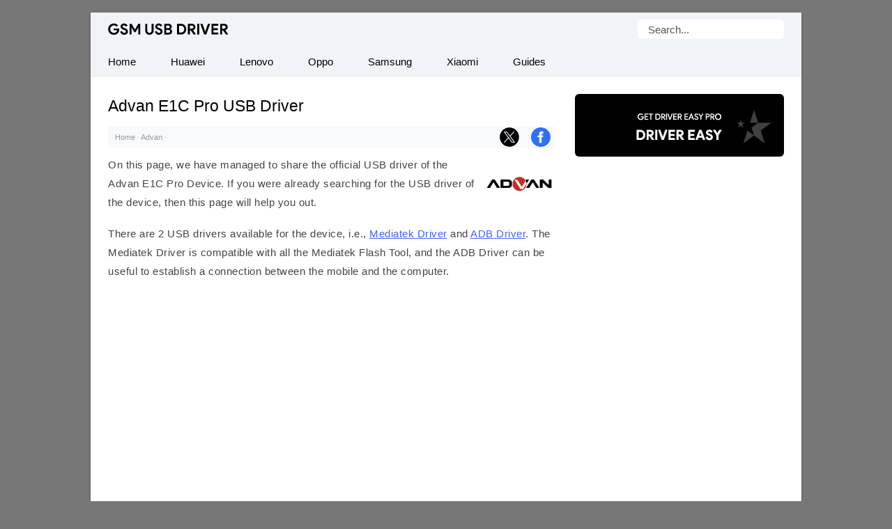

--- FILE ---
content_type: text/html; charset=UTF-8
request_url: https://gsmusbdriver.com/advan-e1c-pro
body_size: 44985
content:
<!DOCTYPE html> <html lang="en"> <head> <meta charset="UTF-8"> <meta name="viewport" content="width=device-width,initial-scale=1,user-scalable=no"> <link rel="apple-touch-icon" sizes="180x180" href="https://gsmusbdriver.com/apple-touch-icon.png"> <link rel="icon" href="https://gsmusbdriver.com/favicon.ico" type="image/x-icon" /> <link rel="manifest" href="https://gsmusbdriver.com/site.webmanifest"> <meta name="theme-color" content="#fff"/> <link rel="alternate" type="application/rss+xml" title="GSM USB Driver" href="https://follow.it/gsmusbdriver"/> <meta name='robots' content='index, follow, max-image-preview:large, max-snippet:-1, max-video-preview:-1' />

	<!-- This site is optimized with the Yoast SEO plugin v26.8 - https://yoast.com/product/yoast-seo-wordpress/ -->
	<title>Advan E1C Pro USB Driver for Windows (Official Mobile Driver)</title>
<link data-rocket-prefetch href="https://follow.it" rel="dns-prefetch">
<link data-rocket-prefetch href="https://c0.wp.com" rel="dns-prefetch">
<link data-rocket-prefetch href="https://pagead2.googlesyndication.com" rel="dns-prefetch">
<link data-rocket-prefetch href="https://live.demand.supply" rel="dns-prefetch">
	<meta name="description" content="Download the official Advan E1C Pro USB Driver for your Advan Mobile. We also provide all other Advan Mobile drivers for free." />
	<link rel="canonical" href="https://gsmusbdriver.com/advan-e1c-pro" />
	<meta property="og:locale" content="en_US" />
	<meta property="og:type" content="article" />
	<meta property="og:title" content="Advan E1C Pro USB Driver for Windows (Official Mobile Driver)" />
	<meta property="og:description" content="Download the official Advan E1C Pro USB Driver for your Advan Mobile. We also provide all other Advan Mobile drivers for free." />
	<meta property="og:url" content="https://gsmusbdriver.com/advan-e1c-pro" />
	<meta property="og:site_name" content="GSM USB Driver" />
	<meta property="article:published_time" content="2022-09-28T11:08:39+00:00" />
	<meta property="article:modified_time" content="2022-09-28T11:12:22+00:00" />
	<meta property="og:image" content="https://gsmusbdriver.com/wp-content/uploads/advan.png" />
	<meta property="og:image:width" content="319" />
	<meta property="og:image:height" content="200" />
	<meta property="og:image:type" content="image/png" />
	<meta name="author" content="Editorial Staff" />
	<meta name="twitter:card" content="summary_large_image" />
	<meta name="twitter:label1" content="Written by" />
	<meta name="twitter:data1" content="Editorial Staff" />
	<meta name="twitter:label2" content="Est. reading time" />
	<meta name="twitter:data2" content="2 minutes" />
	<script type="application/ld+json" class="yoast-schema-graph">{"@context":"https://schema.org","@graph":[{"@type":"TechArticle","@id":"https://gsmusbdriver.com/advan-e1c-pro#article","isPartOf":{"@id":"https://gsmusbdriver.com/advan-e1c-pro"},"author":{"name":"Editorial Staff","@id":"https://gsmusbdriver.com/#/schema/person/af7cdfe79e9be0f79d75b51a9a986b29"},"headline":"Advan E1C Pro USB Driver","datePublished":"2022-09-28T11:08:39+00:00","dateModified":"2022-09-28T11:12:22+00:00","mainEntityOfPage":{"@id":"https://gsmusbdriver.com/advan-e1c-pro"},"wordCount":373,"image":{"@id":"https://gsmusbdriver.com/advan-e1c-pro#primaryimage"},"thumbnailUrl":"https://gsmusbdriver.com/wp-content/uploads/advan.png","articleSection":["Advan"],"inLanguage":"en-US"},{"@type":"WebPage","@id":"https://gsmusbdriver.com/advan-e1c-pro","url":"https://gsmusbdriver.com/advan-e1c-pro","name":"Advan E1C Pro USB Driver for Windows (Official Mobile Driver)","isPartOf":{"@id":"https://gsmusbdriver.com/#website"},"primaryImageOfPage":{"@id":"https://gsmusbdriver.com/advan-e1c-pro#primaryimage"},"image":{"@id":"https://gsmusbdriver.com/advan-e1c-pro#primaryimage"},"thumbnailUrl":"https://gsmusbdriver.com/wp-content/uploads/advan.png","datePublished":"2022-09-28T11:08:39+00:00","dateModified":"2022-09-28T11:12:22+00:00","author":{"@id":"https://gsmusbdriver.com/#/schema/person/af7cdfe79e9be0f79d75b51a9a986b29"},"description":"Download the official Advan E1C Pro USB Driver for your Advan Mobile. We also provide all other Advan Mobile drivers for free.","breadcrumb":{"@id":"https://gsmusbdriver.com/advan-e1c-pro#breadcrumb"},"inLanguage":"en-US","potentialAction":[{"@type":"ReadAction","target":["https://gsmusbdriver.com/advan-e1c-pro"]}]},{"@type":"ImageObject","inLanguage":"en-US","@id":"https://gsmusbdriver.com/advan-e1c-pro#primaryimage","url":"https://gsmusbdriver.com/wp-content/uploads/advan.png","contentUrl":"https://gsmusbdriver.com/wp-content/uploads/advan.png","width":319,"height":200,"caption":"Advan Logo"},{"@type":"BreadcrumbList","@id":"https://gsmusbdriver.com/advan-e1c-pro#breadcrumb","itemListElement":[{"@type":"ListItem","position":1,"name":"Home","item":"https://gsmusbdriver.com/"},{"@type":"ListItem","position":2,"name":"Advan","item":"https://gsmusbdriver.com/category/advan"},{"@type":"ListItem","position":3,"name":"Advan E1C Pro USB Driver"}]},{"@type":"WebSite","@id":"https://gsmusbdriver.com/#website","url":"https://gsmusbdriver.com/","name":"GSM USB Driver","description":"Database of Mobile USB Drivers","alternateName":"GSM Mobile Driver","potentialAction":[{"@type":"SearchAction","target":{"@type":"EntryPoint","urlTemplate":"https://gsmusbdriver.com/?s={search_term_string}"},"query-input":{"@type":"PropertyValueSpecification","valueRequired":true,"valueName":"search_term_string"}}],"inLanguage":"en-US"},{"@type":"Person","@id":"https://gsmusbdriver.com/#/schema/person/af7cdfe79e9be0f79d75b51a9a986b29","name":"Editorial Staff"}]}</script>
	<!-- / Yoast SEO plugin. -->



<link rel='preconnect' href='//c0.wp.com' />
<style id='wp-img-auto-sizes-contain-inline-css' type='text/css'>
img:is([sizes=auto i],[sizes^="auto," i]){contain-intrinsic-size:3000px 1500px}
/*# sourceURL=wp-img-auto-sizes-contain-inline-css */
</style>
<script type="text/javascript" id="jetpack_related-posts-js-extra">
/* <![CDATA[ */
var related_posts_js_options = {"post_heading":"h4"};
//# sourceURL=jetpack_related-posts-js-extra
/* ]]> */
</script>
<script type="text/javascript" src="https://c0.wp.com/p/jetpack/15.4/_inc/build/related-posts/related-posts.min.js" id="jetpack_related-posts-js"></script>
<link rel='shortlink' href='https://gsmusbdriver.com/?p=231869' />
 <script>function myFunction(){document.getElementsByClassName("topnav")[0].classList.toggle("responsive")};</script> <script async src="https://pagead2.googlesyndication.com/pagead/js/adsbygoogle.js?client=ca-pub-6926144380190927" crossorigin="anonymous"></script> <link rel="preload" as="script" href="https://live.demand.supply/up.js"><script async data-cfasync="false" type="text/javascript" src="https://live.demand.supply/up.js"></script> <meta name="follow.it-verification-code" content="JY5km0nUwLqwJdjSXpJR"/> <style id='global-styles-inline-css' type='text/css'>
:root{--wp--preset--aspect-ratio--square: 1;--wp--preset--aspect-ratio--4-3: 4/3;--wp--preset--aspect-ratio--3-4: 3/4;--wp--preset--aspect-ratio--3-2: 3/2;--wp--preset--aspect-ratio--2-3: 2/3;--wp--preset--aspect-ratio--16-9: 16/9;--wp--preset--aspect-ratio--9-16: 9/16;--wp--preset--color--black: #000000;--wp--preset--color--cyan-bluish-gray: #abb8c3;--wp--preset--color--white: #ffffff;--wp--preset--color--pale-pink: #f78da7;--wp--preset--color--vivid-red: #cf2e2e;--wp--preset--color--luminous-vivid-orange: #ff6900;--wp--preset--color--luminous-vivid-amber: #fcb900;--wp--preset--color--light-green-cyan: #7bdcb5;--wp--preset--color--vivid-green-cyan: #00d084;--wp--preset--color--pale-cyan-blue: #8ed1fc;--wp--preset--color--vivid-cyan-blue: #0693e3;--wp--preset--color--vivid-purple: #9b51e0;--wp--preset--gradient--vivid-cyan-blue-to-vivid-purple: linear-gradient(135deg,rgb(6,147,227) 0%,rgb(155,81,224) 100%);--wp--preset--gradient--light-green-cyan-to-vivid-green-cyan: linear-gradient(135deg,rgb(122,220,180) 0%,rgb(0,208,130) 100%);--wp--preset--gradient--luminous-vivid-amber-to-luminous-vivid-orange: linear-gradient(135deg,rgb(252,185,0) 0%,rgb(255,105,0) 100%);--wp--preset--gradient--luminous-vivid-orange-to-vivid-red: linear-gradient(135deg,rgb(255,105,0) 0%,rgb(207,46,46) 100%);--wp--preset--gradient--very-light-gray-to-cyan-bluish-gray: linear-gradient(135deg,rgb(238,238,238) 0%,rgb(169,184,195) 100%);--wp--preset--gradient--cool-to-warm-spectrum: linear-gradient(135deg,rgb(74,234,220) 0%,rgb(151,120,209) 20%,rgb(207,42,186) 40%,rgb(238,44,130) 60%,rgb(251,105,98) 80%,rgb(254,248,76) 100%);--wp--preset--gradient--blush-light-purple: linear-gradient(135deg,rgb(255,206,236) 0%,rgb(152,150,240) 100%);--wp--preset--gradient--blush-bordeaux: linear-gradient(135deg,rgb(254,205,165) 0%,rgb(254,45,45) 50%,rgb(107,0,62) 100%);--wp--preset--gradient--luminous-dusk: linear-gradient(135deg,rgb(255,203,112) 0%,rgb(199,81,192) 50%,rgb(65,88,208) 100%);--wp--preset--gradient--pale-ocean: linear-gradient(135deg,rgb(255,245,203) 0%,rgb(182,227,212) 50%,rgb(51,167,181) 100%);--wp--preset--gradient--electric-grass: linear-gradient(135deg,rgb(202,248,128) 0%,rgb(113,206,126) 100%);--wp--preset--gradient--midnight: linear-gradient(135deg,rgb(2,3,129) 0%,rgb(40,116,252) 100%);--wp--preset--font-size--small: 13px;--wp--preset--font-size--medium: 20px;--wp--preset--font-size--large: 36px;--wp--preset--font-size--x-large: 42px;--wp--preset--spacing--20: 0.44rem;--wp--preset--spacing--30: 0.67rem;--wp--preset--spacing--40: 1rem;--wp--preset--spacing--50: 1.5rem;--wp--preset--spacing--60: 2.25rem;--wp--preset--spacing--70: 3.38rem;--wp--preset--spacing--80: 5.06rem;--wp--preset--shadow--natural: 6px 6px 9px rgba(0, 0, 0, 0.2);--wp--preset--shadow--deep: 12px 12px 50px rgba(0, 0, 0, 0.4);--wp--preset--shadow--sharp: 6px 6px 0px rgba(0, 0, 0, 0.2);--wp--preset--shadow--outlined: 6px 6px 0px -3px rgb(255, 255, 255), 6px 6px rgb(0, 0, 0);--wp--preset--shadow--crisp: 6px 6px 0px rgb(0, 0, 0);}:where(.is-layout-flex){gap: 0.5em;}:where(.is-layout-grid){gap: 0.5em;}body .is-layout-flex{display: flex;}.is-layout-flex{flex-wrap: wrap;align-items: center;}.is-layout-flex > :is(*, div){margin: 0;}body .is-layout-grid{display: grid;}.is-layout-grid > :is(*, div){margin: 0;}:where(.wp-block-columns.is-layout-flex){gap: 2em;}:where(.wp-block-columns.is-layout-grid){gap: 2em;}:where(.wp-block-post-template.is-layout-flex){gap: 1.25em;}:where(.wp-block-post-template.is-layout-grid){gap: 1.25em;}.has-black-color{color: var(--wp--preset--color--black) !important;}.has-cyan-bluish-gray-color{color: var(--wp--preset--color--cyan-bluish-gray) !important;}.has-white-color{color: var(--wp--preset--color--white) !important;}.has-pale-pink-color{color: var(--wp--preset--color--pale-pink) !important;}.has-vivid-red-color{color: var(--wp--preset--color--vivid-red) !important;}.has-luminous-vivid-orange-color{color: var(--wp--preset--color--luminous-vivid-orange) !important;}.has-luminous-vivid-amber-color{color: var(--wp--preset--color--luminous-vivid-amber) !important;}.has-light-green-cyan-color{color: var(--wp--preset--color--light-green-cyan) !important;}.has-vivid-green-cyan-color{color: var(--wp--preset--color--vivid-green-cyan) !important;}.has-pale-cyan-blue-color{color: var(--wp--preset--color--pale-cyan-blue) !important;}.has-vivid-cyan-blue-color{color: var(--wp--preset--color--vivid-cyan-blue) !important;}.has-vivid-purple-color{color: var(--wp--preset--color--vivid-purple) !important;}.has-black-background-color{background-color: var(--wp--preset--color--black) !important;}.has-cyan-bluish-gray-background-color{background-color: var(--wp--preset--color--cyan-bluish-gray) !important;}.has-white-background-color{background-color: var(--wp--preset--color--white) !important;}.has-pale-pink-background-color{background-color: var(--wp--preset--color--pale-pink) !important;}.has-vivid-red-background-color{background-color: var(--wp--preset--color--vivid-red) !important;}.has-luminous-vivid-orange-background-color{background-color: var(--wp--preset--color--luminous-vivid-orange) !important;}.has-luminous-vivid-amber-background-color{background-color: var(--wp--preset--color--luminous-vivid-amber) !important;}.has-light-green-cyan-background-color{background-color: var(--wp--preset--color--light-green-cyan) !important;}.has-vivid-green-cyan-background-color{background-color: var(--wp--preset--color--vivid-green-cyan) !important;}.has-pale-cyan-blue-background-color{background-color: var(--wp--preset--color--pale-cyan-blue) !important;}.has-vivid-cyan-blue-background-color{background-color: var(--wp--preset--color--vivid-cyan-blue) !important;}.has-vivid-purple-background-color{background-color: var(--wp--preset--color--vivid-purple) !important;}.has-black-border-color{border-color: var(--wp--preset--color--black) !important;}.has-cyan-bluish-gray-border-color{border-color: var(--wp--preset--color--cyan-bluish-gray) !important;}.has-white-border-color{border-color: var(--wp--preset--color--white) !important;}.has-pale-pink-border-color{border-color: var(--wp--preset--color--pale-pink) !important;}.has-vivid-red-border-color{border-color: var(--wp--preset--color--vivid-red) !important;}.has-luminous-vivid-orange-border-color{border-color: var(--wp--preset--color--luminous-vivid-orange) !important;}.has-luminous-vivid-amber-border-color{border-color: var(--wp--preset--color--luminous-vivid-amber) !important;}.has-light-green-cyan-border-color{border-color: var(--wp--preset--color--light-green-cyan) !important;}.has-vivid-green-cyan-border-color{border-color: var(--wp--preset--color--vivid-green-cyan) !important;}.has-pale-cyan-blue-border-color{border-color: var(--wp--preset--color--pale-cyan-blue) !important;}.has-vivid-cyan-blue-border-color{border-color: var(--wp--preset--color--vivid-cyan-blue) !important;}.has-vivid-purple-border-color{border-color: var(--wp--preset--color--vivid-purple) !important;}.has-vivid-cyan-blue-to-vivid-purple-gradient-background{background: var(--wp--preset--gradient--vivid-cyan-blue-to-vivid-purple) !important;}.has-light-green-cyan-to-vivid-green-cyan-gradient-background{background: var(--wp--preset--gradient--light-green-cyan-to-vivid-green-cyan) !important;}.has-luminous-vivid-amber-to-luminous-vivid-orange-gradient-background{background: var(--wp--preset--gradient--luminous-vivid-amber-to-luminous-vivid-orange) !important;}.has-luminous-vivid-orange-to-vivid-red-gradient-background{background: var(--wp--preset--gradient--luminous-vivid-orange-to-vivid-red) !important;}.has-very-light-gray-to-cyan-bluish-gray-gradient-background{background: var(--wp--preset--gradient--very-light-gray-to-cyan-bluish-gray) !important;}.has-cool-to-warm-spectrum-gradient-background{background: var(--wp--preset--gradient--cool-to-warm-spectrum) !important;}.has-blush-light-purple-gradient-background{background: var(--wp--preset--gradient--blush-light-purple) !important;}.has-blush-bordeaux-gradient-background{background: var(--wp--preset--gradient--blush-bordeaux) !important;}.has-luminous-dusk-gradient-background{background: var(--wp--preset--gradient--luminous-dusk) !important;}.has-pale-ocean-gradient-background{background: var(--wp--preset--gradient--pale-ocean) !important;}.has-electric-grass-gradient-background{background: var(--wp--preset--gradient--electric-grass) !important;}.has-midnight-gradient-background{background: var(--wp--preset--gradient--midnight) !important;}.has-small-font-size{font-size: var(--wp--preset--font-size--small) !important;}.has-medium-font-size{font-size: var(--wp--preset--font-size--medium) !important;}.has-large-font-size{font-size: var(--wp--preset--font-size--large) !important;}.has-x-large-font-size{font-size: var(--wp--preset--font-size--x-large) !important;}
/*# sourceURL=global-styles-inline-css */
</style>
<meta name="generator" content="WP Rocket 3.20.3" data-wpr-features="wpr_preconnect_external_domains wpr_preload_links wpr_desktop" /></head> <body itemscope itemtype="https://schema.org/WebPage"> <style type="text/css">*,body,p{margin:0}ul.topnav li{float:left}*,ol{padding:0}#fwrapper,body{-webkit-touch-callout:none;-moz-osx-font-smoothing:grayscale;-webkit-font-smoothing:antialiased;-webkit-user-select:none;-ms-user-select:none;user-select:none}body,h4.jp-relatedposts-post-title{font-size:15px;font-family:-apple-system,BlinkMacSystemFont,"Segoe UI",Roboto,Oxygen-Sans,Ubuntu,Cantarell,"Helvetica Neue",sans-serif}body{display:block;background:#777;line-height:27px;color:#444;font-style:normal}.gappug,.simple-listing li a,ol>li:before{display:inline-block;width:100%}#jp-relatedposts em,.gappug{background:#415fff;color:#fff}#jp-relatedposts em{font-style:normal!important;font-weight:400;padding:7px 15px;border-radius:8px}.gappug{font-size:16px;position:relative;text-align:center;height:37px;line-height:37px;border-radius:6px}blockquote{margin:5px 0 10px;padding:20px;background:#f0f0f0;overflow:hidden}#plogo a{display:block;text-indent:-1000em;overflow:hidden;height:18px}a.gappug:active,a.gappug:link,a.gappug:visited{text-decoration:none;color:#fff}a.gappug:hover,a.zip-one:hover,a.zip-two:hover{background:#000}img{max-width:100%;height:auto;box-sizing:border-box}#entry-image img{float:right;width:100px;height:auto;margin-left:10px;margin-top:10px;border-radius:6px}#fwrapper{background:#fff;width:1020px;overflow:hidden;border-color:#e5e5e5 #dbdbdb #d2d2d2;box-shadow:0 1px 3px rgb(0,0,0,.3);position:relative;margin:18px auto}p{letter-spacing:.5px;padding:0 0 18px}.sidef a,.sidey,.sidey a{height:33px}#sidead a,#spon a{text-indent:-5000px}.sidey{border-radius:20px;width:32px}.sidey a{overflow:hidden;text-indent:-1000em}ul.stepsbox li{display:block;border-bottom:1px solid #f1f1f1;padding:7px 10px;position:relative}.widget_custom_html{margin-bottom:30px;text-align:center}#toc_container{border:#f2f3f4 solid 1px;display:table;font-size:96%;margin-bottom:1em;padding:10px 15px;width:auto;float:right;margin-left:15px}#toc_container p{margin:0;padding:0}#toc_container a{color:#000}.toc_title,ol>li::before{text-align:center;font-weight:500}ol>li::before{font-weight:700;position:absolute;top:.9rem;left:0;transform:translateY(-50%);content:counter(my-awesome-counter);color:#415fff;border:1px solid #415fff;width:28px;height:28px;border-radius:50%;display:inline-block;margin-right:.5rem}#toc_container li,#toc_container ul,#toc_container ul li{list-style:none outside none!important;margin:0}#plogo{background:url([data-uri])no-repeat;width:173px;position:absolute;left:25px;top:15px}h1,h2,h3{font-weight:400}h1{color:#000;line-height:36px;margin:0 0 10px;font-size:1.5em}#spon a{display:block;height:90px;padding:10px 0;width:300px}h2,h3{line-height:30px}#jp-relatedposts h3,h2{padding:6px 0;margin:15px 0}#jp-relatedposts h3{z-index:0;text-transform:uppercase;font-size:12px;position:relative;text-align:center}h2{font-size:1.5em}h3{font-size:22px;margin-bottom:25px}.site-description{border:0;clip:rect(0,0,0,0);height:1px;overflow:hidden;position:absolute!important;width:1px;word-wrap:normal!important}#article-block{margin:20px 0;padding:20px;background:#f0f4f9;overflow:hidden;word-break:break-word;letter-spacing:.5px}#article-block h2{margin-top:5px;letter-spacing:0}.sidehead{margin-bottom:0;font-weight:400;background:#ea0028;color:#fff;padding:8px 15px;font-size:14px}.bg-img{background-color:#f0f0f0}.simple-listing{overflow:hidden;list-style-type:none;margin:0;padding:0;width:100%}.simple-listing li{list-style:none;margin-left:0;border-bottom:1px solid #e5e6e4}.simple-listing li a{padding:5px 15px;font-size:15px;color:#50411d;text-decoration:none}ul.simple-listing li a:hover{background-color:#ea0028;color:#fff}a.button-one:hover,a.button-three:hover,a.button-two:hover{background-color:#222;color:#fff}.aligncenter{margin-bottom:10px!important;display:block;margin-left:auto;margin-right:auto}.alignleft{float:left;text-align:left;margin-right:10px!important}.alignright{float:right;text-align:right;margin-left:10px!important}ol{counter-reset:item}ol>li,ul.topnav{margin:0;list-style-type:none}ol>li{position:relative;counter-increment:my-awesome-counter;margin:2rem 0;padding-left:2.5rem;letter-spacing:.5px}.zip-one{background:#589d3e;margin-right:5px}.zip-two{background:#415fff}.zip-one,.zip-two,ul.topnav li a{display:inline-block;text-align:center}.zip-one,.zip-two{padding:5px 0;width:49.2%;border-radius:6px}a.button-one:active,a.button-one:link,a.button-one:visited,a.button-three:active,a.button-three:link,a.button-three:visited,a.button-two:active,a.button-two:link,a.button-two:visited,a.zip-one:active,a.zip-one:link,a.zip-one:visited,a.zip-two:active,a.zip-two:link,a.zip-two:visited{color:#fff;text-decoration:none}#navicon{font-size:15px;display:flex;justify-content:center;align-items:center;padding:13px 25px}.pheader{position:relative;height:50px;background:#f0f4f9;width:1020px}ul.topnav{padding:0;overflow:hidden;width:100%;background:#f0f4f9;border-bottom:1px solid #e7e7e7}#fbuk,#tbuk{width:28px;position:absolute}ul.topnav li a{padding:7px 25px;color:#000}ul.topnav li a:hover{background-color:#415fff;color:#fff}.breadcrumb_last,ul.topnav li.icon{display:none}.pagelist{position:relative;padding:10px 0}#psform{position:absolute;right:25px;top:10px}#psform #psf{border-radius:6px;padding:0 15px;height:28px;float:left;border:0;background-color:#fff;outline:0;color:#555;font-size:15px;font-family:segoe ui,arial,helvetica,sans-serif;max-width:180px}.screen-reader-text{border:0;clip:rect(1px,1px,1px,1px);clip-path:inset(50%);height:1px;margin:-1px;overflow:hidden;padding:0;position:absolute!important;width:1px;overflow-wrap:normal!important}#fbuk,#fbuk a,#tbuk,#tbuk a{height:28px;border-radius:20px}.article-head{padding:0}a:visited,ul.topnav li a{text-decoration:none}ul.stepsbox{border-radius:3px;border:#f1f1f1 solid 1px;border-bottom:0;margin-left:0;margin-bottom:30px!important}#fbuk a,#tbuk a{overflow:hidden;text-indent:-1000em}#fbuk img:hover,#tbuk img:hover,.btn--black:hover,.sidef img:hover,.sidemsg img:hover,.siderss img:hover,.sidet img:hover{opacity:.8}#front-list{overflow:hidden;padding:25px}#headad01{padding-top:9px}#fblogo a,#sidead a{display:block;width:300px;padding:10px 0}#sidead a{height:90px}.frontright{float:right;width:300px}.mainfoots{background:#f0f4f9;position:relative;width:1020px;margin:0 auto;border-top:1px solid #e7e7e7}.wrap{padding:25px}.footer1,.footer2,.footer3{display:inline-block}.footer3{width:34%}.footer1,.footer2{width:33%;float:left}.footer-widget{font-size:15px;line-height:1.6em}.footer-heading{font-weight:400;color:#000;margin-top:25px;font-size:16px}.footer-widget ul,.mainfoots p{margin:0;padding:0}.footer-widget li{list-style:none}.footer-widget li a{color:#000}.footercc{margin:20px 0 0;padding-top:15px;border-top:1px solid #bbb}.sfoots{background:#f0f0f0;width:1020px;height:50px;border-top:1px solid #e8e8e8}.embed-container{margin-bottom:25px;overflow:hidden}.embed-container embed,.embed-container iframe,.embed-container object{position:absolute;top:0;left:0;width:100%;height:100%}#content .breadcrumbs,#content .breadcrumbs a{color:#333}#breadcrumbs a{color:#999;text-decoration:none}#disqus_thread{padding:15px 0 0;overflow:hidden}.btns,.btns:link,.btns:visited{text-align:center;text-decoration:none;display:inline-block;box-sizing:border-box;font-size:11px;width:100%;padding:10px 7px;letter-spacing:.15em;text-transform:uppercase;border-radius:12px}.footer-widget li a,a,a:active,a:hover,a:link{text-decoration:underline}.btn--black,.btn--black:link,.btn--black:visited{color:#fff;background-color:#000}hr{border-top:2px dashed #dde3eb;border-bottom:transparent;margin:25px 0;clear:both}a,a:active,a:link{color:#415fff}a:hover{color:#000}#fblogo a{height:125px;text-indent:-5000px}#jp-relatedposts h3:before{border-top:1px solid #e9e9e9;content:"";margin:0 auto;position:absolute;top:50%;left:0;right:0;bottom:0;width:100%;z-index:-1}.jp-relatedposts-post{background:#f7fafd;border:1px solid #e7e7e7;border-radius:12px}.jp-relatedposts-post:hover{transition:all .3s;transform:translateY(-4px)}.jp-relatedposts-post-context,.jp-relatedposts-post-date,.jp-relatedposts-post-excerpt{display:none!important}.jp-relatedposts-post-img{max-width:100%;height:auto;box-sizing:border-box;border-radius:12px 12px 0 0;-webkit-mask-image:linear-gradient(45deg,#000 25%,rgba(0,0,0,.2) 50%,#000 75%);mask-image:linear-gradient(45deg,#000 25%,rgba(0,0,0,.2) 50%,#000 75%);-webkit-mask-size:800%;mask-size:800%;-webkit-mask-position:0;mask-position:0}.jp-relatedposts-post-img:hover{transition:mask-position 2s ease,-webkit-mask-position 2s ease;-webkit-mask-position:120%;mask-position:120%;opacity:1}h4.jp-relatedposts-post-title{margin:0 10px 5px;text-align:center;font-weight:400;color:#000}.jp-relatedposts-post-a,.jp-relatedposts-post-a:active,.jp-relatedposts-post-a:link{color:#000;text-decoration:none}.jp-relatedposts-grid{display:-ms-grid;display:grid;grid-gap:1em;grid-template-columns:repeat(auto-fit,minmax(140px,1fr));width:100%;float:none;margin-left:auto;margin-right:auto}.postnavi{background:linear-gradient(90deg,#fff 0,#f3f3f3 50%,#fff 100%);margin-top:30px;border-radius:6px}.link-pages{clear:both;text-align:center;padding-bottom:0;margin-bottom:25px}.link-pages a,.post-page-numbers{text-decoration:none;font-size:14px;line-height:32px;min-width:32px;min-height:32px;text-align:center;margin:5px;vertical-align:middle;display:inline-block;border-radius:50%;border:1px solid #415fff}.link-pages a{color:#fff;background:#415fff}.link-pages a:hover{background:0 0;color:#415fff}.post-page-numbers{color:#415fff}.embed-container{position:relative;padding-bottom:56.25%;height:0;max-width:100%}.google-auto-placed{text-align:center}@media (min-width:64em){#front-list{display:grid;grid-template-columns:auto 300px;grid-column-gap:30px}}@media (min-width:48em){#front-list{display:grid;grid-template-columns:auto 300px;grid-column-gap:30px}}@media (max-width:1038px){#fwrapper{width:100%;margin:auto}}.button-one{background:#0270f0;margin-right:5px}.button-two{background:#589d3e}.button-three{background:#f15640;margin-left:5px}.button-one,.button-three,.button-two{display:inline-block;padding:5px 0;text-align:center;width:32.6%;border-radius:8px}@media (max-width:1024px){.pheader{top:0;width:100%}#fwrapper{width:100%;margin:auto}.article-head{width:100%;padding-bottom:10px}.pagelist{width:100%;padding:10px 0 0}}@media (max-width:998px){#fbuk,#tbuk{display:none}}@media (max-width:906px){.footer1,.footer2,.footer3,.frontright,.mainfoots{width:100%}.frontright{margin-top:30px}.mainfoots{height:auto}.footer-widget li{padding:8px 0}.footer-heading{border-bottom:1px solid #bbb}}@media screen and (max-width:770px){#jp-relatedposts,.fbhide{display:none!important}}@media screen and (max-width:750px){ul.topnav li:not(:first-child){display:none}ul.topnav.responsive{position:relative}ul.topnav.responsive li{float:none;display:inline}ul.topnav.responsive li a{display:block;text-align:left}ul.topnav.responsive li.icon{position:absolute;right:0;top:0}ul.topnav li a{border-right:0}ul.topnav li.icon{float:right;display:inline-block}#adhide{display:none}.article-head{background-color:#fff}#postguide{background:#eee;border-bottom:none!important;line-height:32px!important;font-size:11px;margin-top:5px}}@media screen and (max-width:730px){.button-one,.button-three,.button-two{width:32.7%}}@media screen and (max-width:718px){.button-one,.button-three,.button-two{width:32.6%}}@media (max-width:570px){.pheader{height:95px}#plogo,#psform{margin:0 auto;position:relative;left:0}#psform{right:0;display:flex;align-items:center;justify-content:center;top:25px}#fbuk,#tbuk,.jp-relatedposts{display:none}}@media screen and (max-width:560px){.button-one,.button-three,.button-two{width:100%;margin-top:5px}.button-one{margin-right:0}.button-three{margin-left:0}}@media (max-width:550px){#front-list{overflow:auto;padding:25px 0}.article-head{width:auto;padding:10px 25px}p{padding:0 25px 18px}.post-edit-link{padding-left:25px}#toc_container{margin-right:25px}blockquote{padding:20px 0}#article-block{padding:20px 25px}hr{margin:25px}#article-block p{padding:0 0 18px}#disqus_thread{margin:18px 25px}#jp-relatedposts{display:none!important}#entry-image{padding-right:25px}}@media (max-width:522px){.zip-one,.zip-two{width:100%}.zip-one{margin-bottom:10px}#front-list{display:block}}</style> 

<div  id="fwrapper"> <div  class="pheader" itemscope itemtype="https://schema.org/WPHeader"> <div  id="plogo" itemprop="headline"><a href="/">GSM USB Driver</a></div> <p class="site-description" itemprop="description">Database of Mobile USB Drivers</p> <div  id="psform">  <form method="get" id="searchform" action="https://gsmusbdriver.com/"> <label class="screen-reader-text" for="psf">Search for:</label> <input type="text" value="Search..." name="s" id="psf" onblur="if (this.value == '') {this.value = 'Search...';}" onfocus="if (this.value == 'Search...') {this.value = '';}" /> <input type="hidden" id="searchsubmit" /> </form> </div> </div>

<ul class="topnav" itemscope itemtype="https://schema.org/SiteNavigationElement"> <li><a class="active" href="/" itemprop="url"><span itemprop="name">Home</span></a></li> <li><a class="active" href="https://gsmusbdriver.com/category/huawei" itemprop="url"><span itemprop="name">Huawei</span></a></li> <li><a class="active" href="https://gsmusbdriver.com/category/lenovo" itemprop="url"><span itemprop="name">Lenovo</span></a></li> <li><a class="active" href="https://gsmusbdriver.com/category/oppo" itemprop="url"><span itemprop="name">Oppo</span></a></li> <li><a class="active" href="https://gsmusbdriver.com/category/samsung" itemprop="url"><span itemprop="name">Samsung</span></a></li> <li><a class="active" href="https://gsmusbdriver.com/category/xiaomi" itemprop="url"><span itemprop="name">Xiaomi</span></a></li> <li><a class="active" href="https://gsmusbdriver.com/category/guide" itemprop="url"><span itemprop="name">Guides</span></a></li> <li class="icon"> <a href="javascript:void(0)" id="navicon" onclick="myFunction()"><svg stroke="currentColor" fill="currentColor" stroke-width="0" viewBox="0 0 448 512" height="1em" width="1em" xmlns="http://www.w3.org/2000/svg"><path d="M16 132h416c8.837 0 16-7.163 16-16V76c0-8.837-7.163-16-16-16H16C7.163 60 0 67.163 0 76v40c0 8.837 7.163 16 16 16zm0 160h416c8.837 0 16-7.163 16-16v-40c0-8.837-7.163-16-16-16H16c-8.837 0-16 7.163-16 16v40c0 8.837 7.163 16 16 16zm0 160h416c8.837 0 16-7.163 16-16v-40c0-8.837-7.163-16-16-16H16c-8.837 0-16 7.163-16 16v40c0 8.837 7.163 16 16 16z"></path></svg></a> </li> </ul>

<div  id="front-list"> <div  class="frontleft"> 

<div class="article-head"> <h1 itemprop="headline">Advan E1C Pro USB Driver</h1> 

<div style="line-height:32px;position:relative;font-family:'Lucida Sans Unicode',Arial,Tahoma,Verdana;font-size:11px;padding-left:10px;color:#999;background-color:#F7FAFD"><div id="breadcrumbs"><span><span><a href="https://gsmusbdriver.com/">Home</a></span> · <span><a href="https://gsmusbdriver.com/category/advan">Advan</a></span> · <span class="breadcrumb_last" aria-current="page">Advan E1C Pro USB Driver</span></span> </div>
<div id="tbuk" style="top:2px;right:50px;"><a href="https://twitter.com/intent/tweet?text=Advan E1C Pro USB Driver - https%3A%2F%2Fgsmusbdriver.com%2Fadvan-e1c-pro&via=gsmusbdriver" rel="noopener noreferrer" target="_blank"><img style="height:28px;width:28px;" alt="Twitter Icon" src="[data-uri]" title="Share on Twitter"></a></div>

<div id="fbuk" style="top:2px;right:5px;"><a href="https://www.facebook.com/share.php?u=https://gsmusbdriver.com/advan-e1c-pro" rel="noopener noreferrer" target="_blank"><img style="height:28px;width:28px;" alt="Facebook Icon" src="[data-uri]" title="Share on Facebook"></a></div>

</div> </div> 
<div class="pagelist" itemscope itemtype="https://schema.org/CreativeWork"> <div class="entry-content" itemprop="text"> <div id="entry-image"> <img width="319" height="200" src="https://gsmusbdriver.com/wp-content/uploads/advan.png"  alt="Advan Logo" decoding="async" fetchpriority="high" /> </div> <p>On this page, we have managed to share the official USB driver of the Advan E1C Pro Device. If you were already searching for the USB driver of the device, then this page will help you out.</p>
<p>There are 2 USB drivers available for the device, i.e., <a href="#driver1" title="Download Mediatek Driver">Mediatek Driver</a> and <a href="#driver2" title="Download ADB Driver">ADB Driver</a>. The Mediatek Driver is compatible with all the Mediatek Flash Tool, and the ADB Driver can be useful to establish a connection between the mobile and the computer.</p><div class='code-block code-block-1' style='margin:15px auto;text-align:center;display:block;clear:both;padding-bottom:25px;'>
<script async src="https://pagead2.googlesyndication.com/pagead/js/adsbygoogle.js"></script> <ins class="adsbygoogle" style="display:block" data-ad-client="ca-pub-6926144380190927" data-ad-slot="5705719629" data-ad-format="auto" data-full-width-responsive="true"></ins> <script> (adsbygoogle = window.adsbygoogle || []).push({}); </script></div>

<div id="article-block">
<h2 id="driver1">Advan E1C Pro Mediatek Driver</h2>
<p>The Mediatek Driver is compatible with the SP Flash Tool, MTK Flash Tool, SP MDT Tool, and the SN Write Tool and can be helpful if you are trying to install firmware (ROM) on the device.</p>
<p><strong>Driver Name</strong>: Mediatek Driver<br />
<strong>Package Name</strong>: Mediatek_Driver_Auto_Installer_v1.1352.zip<br />
<strong>Driver Size</strong>: 10 MB<br />
<strong>How to Install</strong>: <a href="https://gsmusbdriver.com/install-mediatek-driver-auto-installer" rel="noopener noreferrer" target="_blank">Follow Guidelines</a><div class='code-block code-block-2' style='margin:8px auto;text-align:center;display:block;clear:both;'>
<div style="margin:0 auto;text-align:center;display:block;clear:both;"><a href="https://gsmusbdriver.com/refer/driver" rel="sponsored noopener noreferrer" target="_blank"><img decoding="async" src="[data-uri]" alt="DriverEasy" style="border-radius:8px" /></a></div></div>
</p>
<p><a class="gappug" href="https://gsmusbdriver.com/wp-content/uploads/Mediatek_Driver_Auto_Installer_v1.1352.zip" rel="nofollow">Get Driver</a></div>
<hr>
<div id="article-block">
<h2 id="driver2">Advan E1C Pro ADB Driver</h2>
<p>You can use the ADB Driver to connect the mobile (powered by android) to the computer and transfer data between the mobile and the computer.</p>
<p><strong>Driver Name</strong>: Android ADB Driver<br />
<strong>Package Name</strong>: usb_driver_r13-windows.zip<br />
<strong>Driver Size</strong>: 8.27 MB<br />
<strong>How to Install</strong>: <a href="https://gsmusbdriver.com/install-usb-driver" rel="noopener noreferrer" target="_blank">Follow Guidelines</a></p>
<p><a class="gappug" href="https://dl.google.com/android/repository/usb_driver_r13-windows.zip">Get Driver</a></div>
<div class='code-block code-block-3' style='margin:8px auto;text-align:center;display:block;clear:both;padding:25px 0;'>
<script async src="https://pagead2.googlesyndication.com/pagead/js/adsbygoogle.js"></script> <ins class="adsbygoogle" style="display:block" data-ad-client="ca-pub-6926144380190927" data-ad-slot="5705719629" data-ad-format="auto" data-full-width-responsive="true"></ins> <script> (adsbygoogle = window.adsbygoogle || []).push({}); </script></div>

<div id="article-block">
<h2>How to Install any USB Driver Manually</h2>
<ol>
<li>Download and extract the USB driver on the computer.</li>
<li>Open Device Manager (devmgmt.msc) and Click on the Computer Name > Action Menu > Add Legacy Hardware.</li>
<li>Click on the Next button.</li>
<li>Select the <strong>Install the hardware that I manually Select from a list</strong> checkbox and Click on the Next button.</li>
<li>Again, Click on the Next button.</li>
<li>Click on the Have Disk > Browse > Locate the .inf file (found in the extracted driver folder) and Click on Open Button.</li>
<li>Click on the Finish button to complete the installation.</li>
<p><a class="gappug" href="https://gsmusbdriver.com/install-usb-driver" rel="noopener noreferrer" target="_blank">Follow Complete Guidelines</a></ol>
</div>
<div id="article-block">
<p style="text-decoration:underline;"><strong>Readme Once:</strong></p>
<p><strong>[*] Driver Signature Error</strong>: If you are facing Driver Signature Error while installing the USB Driver, then head over to <a href="https://gsmusbdriver.com/fix-driver-signature-error" rel="noopener noreferrer" target="_blank">How to Fix Driver Signature Error</a> page.</p>
<p><strong>[*] Driver Easy</strong>: We recommend you to use <a href="https://gsmusbdriver.com/refer/driver" rel="sponsored noopener noreferrer" target="_blank">Driver Easy</a> application to update all the computer drivers in a Single Click.</p>
<p><strong>[*] Stock Firmware</strong>: If you are looking for the Advan E1C Pro Stock Firmware, then head over to the <a href="https://androidmtk.com/download-advan-stock-rom-for-all-models" rel="noopener noreferrer" target="_blank">Advan Firmware</a> page.</div>

<div id='jp-relatedposts' class='jp-relatedposts' >
	<h3 class="jp-relatedposts-headline"><em>Related Drivers</em></h3>
</div><!-- CONTENT END 1 -->
 </div> </div> 

<div id="disqus_thread"> <script type="text/javascript">function disqus(){if(!disqus_loaded){disqus_loaded=true;var e=document.createElement("script");e.type="text/javascript";e.async=true;e.src="//"+disqus_shortname+".disqus.com/embed.js";(document.getElementsByTagName("head")[0]||document.getElementsByTagName("body")[0]).appendChild(e)}}var disqus_shortname="gsmusbdriver";var disqus_url="https://gsmusbdriver.com/advan-e1c-pro";var disqus_identifier="https://gsmusbdriver.com/advan-e1c-pro";var disqus_loaded=false</script> <a id="disqus_main" style="float:left;" href="javascript:void(0)" onclick="disqus();return false;" id="comments" class="btns btn--black btn--s postcomment" rel="nofollow">Load Comments <img style="height:8px;width:16px;" alt="DropDown Icon" src="[data-uri]"></a> </div> </div>

<div  class="frontright" itemscope itemtype="https://schema.org/WPSideBar">

<div class="fbhide" style="width:300px;margin:0 auto;overflow:hidden;margin-bottom:30px;"> <div id="fblogo" style="background: url('[data-uri]');height:90px;width:300px;border-radius:6px" itemprop="image"><a href="https://gsmusbdriver.com/refer/driver" rel="sponsored noopener noreferrer" target="_blank" itemprop="url"><span itemprop="name">Driver Easy</span></a></div></div>

 <div id="secondary" class="widget-area" role="complementary"> <aside id="custom_html-2" class="widget_text widget widget_custom_html"><div class="textwidget custom-html-widget"><div id="fbhide" style="width:300px;margin:0 auto;"><ins class="adsbygoogle" style="display:inline-block;width:300px;height:600px" data-ad-client="ca-pub-6926144380190927" data-ad-slot="7508628353"></ins> <script> (adsbygoogle = window.adsbygoogle || []).push({}); </script></div></div></aside><aside id="custom_html-3" class="widget_text widget widget_custom_html"><div class="textwidget custom-html-widget"><div style="width:300px;margin:0 auto;"><ins class="adsbygoogle" style="display:inline-block;width:300px;height:250px" data-ad-client="ca-pub-6926144380190927" data-ad-slot="9839035931"></ins> <script> (adsbygoogle = window.adsbygoogle || []).push({}); </script></div></div></aside> </div> 
</div> </div> <div  id="ftunit" style="margin:0 auto;margin:10px 25px 30px 25px;text-align:center;display:block;clear:both;overflow:hidden;"> <div  data-ad="gsmusbdriver.com_fluid_lb+sq_gud_bttn" data-devices="m:0,t:0,d:1" class="demand-supply"></div> </div> <div  class="mainfoots"> <div  class="wrap"><div class="footer1 footer-widget"><div class="footer-heading">Site Links</div><ul><li><a href="https://universaladbdriver.com/" rel="noopener noreferrer" target="_blank">Universal Driver</a></li><li><a href="https://firmwarefile.com/" rel="noopener noreferrer" target="_blank">Stock Firmware</a></li><li><a href="https://gsmusbdriver.com/privacy">Privacy Policy</a></li></ul></div> <div class="footer2 footer-widget"><div class="footer-heading">Popular Brands</div><ul><li><a href="https://gsmusbdriver.com/category/samsung">Samsung Mobile</a></li><li><a href="https://gsmusbdriver.com/category/huawei">Huawei Mobile</a></li><li><a href="https://gsmusbdriver.com/category/lg">LG Mobile</a></li></ul></div> <div class="footer3 footer-widget"><div class="footer-heading">Connect</div><div id="follow_buttons" style="height:38px;margin:20px auto;"><div class="siderss" style="float:left;margin-top:4px;margin-right:10px;"><a href="https://follow.it/gsmusbdriver" title="RSS Feed" rel="noopener noreferrer" target="_blank"><img style="height:32px;width:32px;" alt="RSS Icon" src="[data-uri]"></a></div><div class="sidef" style="float:left;margin-top:4px;margin-right:10px;"><a href="https://gsmusbdriver.com/contact" title="Contact"><img style="height:32px;width:32px;" alt="Contact Icon" src="[data-uri]"></a></div></div></div> <div class="footercc">Made with <img style="height:15px;width:20px" alt="Heart" src="[data-uri]"> in Spain | Hosted on <a href="https://gsmusbdriver.com/refer/hosting" rel="sponsored noopener noreferrer" target="_blank">Hostinger</a>, CDN by <a href="https://gsmusbdriver.com/refer/cdn" rel="sponsored noopener noreferrer" target="_blank">BunnyCDN</a>.<p>Copyright &copy; 2015-2026 GSM USB Driver. All Rights Reserved.</p></div></div> </div> </div> <script type="speculationrules">
{"prefetch":[{"source":"document","where":{"and":[{"href_matches":"/*"},{"not":{"href_matches":["/wp-*.php","/wp-admin/*","/wp-content/uploads/*","/wp-content/*","/wp-content/plugins/*","/wp-content/themes/vaman/*","/*\\?(.+)"]}},{"not":{"selector_matches":"a[rel~=\"nofollow\"]"}},{"not":{"selector_matches":".no-prefetch, .no-prefetch a"}}]},"eagerness":"conservative"}]}
</script>
<script type="text/javascript" id="rocket-browser-checker-js-after">
/* <![CDATA[ */
"use strict";var _createClass=function(){function defineProperties(target,props){for(var i=0;i<props.length;i++){var descriptor=props[i];descriptor.enumerable=descriptor.enumerable||!1,descriptor.configurable=!0,"value"in descriptor&&(descriptor.writable=!0),Object.defineProperty(target,descriptor.key,descriptor)}}return function(Constructor,protoProps,staticProps){return protoProps&&defineProperties(Constructor.prototype,protoProps),staticProps&&defineProperties(Constructor,staticProps),Constructor}}();function _classCallCheck(instance,Constructor){if(!(instance instanceof Constructor))throw new TypeError("Cannot call a class as a function")}var RocketBrowserCompatibilityChecker=function(){function RocketBrowserCompatibilityChecker(options){_classCallCheck(this,RocketBrowserCompatibilityChecker),this.passiveSupported=!1,this._checkPassiveOption(this),this.options=!!this.passiveSupported&&options}return _createClass(RocketBrowserCompatibilityChecker,[{key:"_checkPassiveOption",value:function(self){try{var options={get passive(){return!(self.passiveSupported=!0)}};window.addEventListener("test",null,options),window.removeEventListener("test",null,options)}catch(err){self.passiveSupported=!1}}},{key:"initRequestIdleCallback",value:function(){!1 in window&&(window.requestIdleCallback=function(cb){var start=Date.now();return setTimeout(function(){cb({didTimeout:!1,timeRemaining:function(){return Math.max(0,50-(Date.now()-start))}})},1)}),!1 in window&&(window.cancelIdleCallback=function(id){return clearTimeout(id)})}},{key:"isDataSaverModeOn",value:function(){return"connection"in navigator&&!0===navigator.connection.saveData}},{key:"supportsLinkPrefetch",value:function(){var elem=document.createElement("link");return elem.relList&&elem.relList.supports&&elem.relList.supports("prefetch")&&window.IntersectionObserver&&"isIntersecting"in IntersectionObserverEntry.prototype}},{key:"isSlowConnection",value:function(){return"connection"in navigator&&"effectiveType"in navigator.connection&&("2g"===navigator.connection.effectiveType||"slow-2g"===navigator.connection.effectiveType)}}]),RocketBrowserCompatibilityChecker}();
//# sourceURL=rocket-browser-checker-js-after
/* ]]> */
</script>
<script type="text/javascript" id="rocket-preload-links-js-extra">
/* <![CDATA[ */
var RocketPreloadLinksConfig = {"excludeUris":"/(?:.+/)?feed(?:/(?:.+/?)?)?$|/(?:.+/)?embed/|/(index.php/)?(.*)wp-json(/.*|$)|/refer/|/go/|/recommend/|/recommends/","usesTrailingSlash":"","imageExt":"jpg|jpeg|gif|png|tiff|bmp|webp|avif|pdf|doc|docx|xls|xlsx|php","fileExt":"jpg|jpeg|gif|png|tiff|bmp|webp|avif|pdf|doc|docx|xls|xlsx|php|html|htm","siteUrl":"https://gsmusbdriver.com","onHoverDelay":"100","rateThrottle":"3"};
//# sourceURL=rocket-preload-links-js-extra
/* ]]> */
</script>
<script type="text/javascript" id="rocket-preload-links-js-after">
/* <![CDATA[ */
(function() {
"use strict";var r="function"==typeof Symbol&&"symbol"==typeof Symbol.iterator?function(e){return typeof e}:function(e){return e&&"function"==typeof Symbol&&e.constructor===Symbol&&e!==Symbol.prototype?"symbol":typeof e},e=function(){function i(e,t){for(var n=0;n<t.length;n++){var i=t[n];i.enumerable=i.enumerable||!1,i.configurable=!0,"value"in i&&(i.writable=!0),Object.defineProperty(e,i.key,i)}}return function(e,t,n){return t&&i(e.prototype,t),n&&i(e,n),e}}();function i(e,t){if(!(e instanceof t))throw new TypeError("Cannot call a class as a function")}var t=function(){function n(e,t){i(this,n),this.browser=e,this.config=t,this.options=this.browser.options,this.prefetched=new Set,this.eventTime=null,this.threshold=1111,this.numOnHover=0}return e(n,[{key:"init",value:function(){!this.browser.supportsLinkPrefetch()||this.browser.isDataSaverModeOn()||this.browser.isSlowConnection()||(this.regex={excludeUris:RegExp(this.config.excludeUris,"i"),images:RegExp(".("+this.config.imageExt+")$","i"),fileExt:RegExp(".("+this.config.fileExt+")$","i")},this._initListeners(this))}},{key:"_initListeners",value:function(e){-1<this.config.onHoverDelay&&document.addEventListener("mouseover",e.listener.bind(e),e.listenerOptions),document.addEventListener("mousedown",e.listener.bind(e),e.listenerOptions),document.addEventListener("touchstart",e.listener.bind(e),e.listenerOptions)}},{key:"listener",value:function(e){var t=e.target.closest("a"),n=this._prepareUrl(t);if(null!==n)switch(e.type){case"mousedown":case"touchstart":this._addPrefetchLink(n);break;case"mouseover":this._earlyPrefetch(t,n,"mouseout")}}},{key:"_earlyPrefetch",value:function(t,e,n){var i=this,r=setTimeout(function(){if(r=null,0===i.numOnHover)setTimeout(function(){return i.numOnHover=0},1e3);else if(i.numOnHover>i.config.rateThrottle)return;i.numOnHover++,i._addPrefetchLink(e)},this.config.onHoverDelay);t.addEventListener(n,function e(){t.removeEventListener(n,e,{passive:!0}),null!==r&&(clearTimeout(r),r=null)},{passive:!0})}},{key:"_addPrefetchLink",value:function(i){return this.prefetched.add(i.href),new Promise(function(e,t){var n=document.createElement("link");n.rel="prefetch",n.href=i.href,n.onload=e,n.onerror=t,document.head.appendChild(n)}).catch(function(){})}},{key:"_prepareUrl",value:function(e){if(null===e||"object"!==(void 0===e?"undefined":r(e))||!1 in e||-1===["http:","https:"].indexOf(e.protocol))return null;var t=e.href.substring(0,this.config.siteUrl.length),n=this._getPathname(e.href,t),i={original:e.href,protocol:e.protocol,origin:t,pathname:n,href:t+n};return this._isLinkOk(i)?i:null}},{key:"_getPathname",value:function(e,t){var n=t?e.substring(this.config.siteUrl.length):e;return n.startsWith("/")||(n="/"+n),this._shouldAddTrailingSlash(n)?n+"/":n}},{key:"_shouldAddTrailingSlash",value:function(e){return this.config.usesTrailingSlash&&!e.endsWith("/")&&!this.regex.fileExt.test(e)}},{key:"_isLinkOk",value:function(e){return null!==e&&"object"===(void 0===e?"undefined":r(e))&&(!this.prefetched.has(e.href)&&e.origin===this.config.siteUrl&&-1===e.href.indexOf("?")&&-1===e.href.indexOf("#")&&!this.regex.excludeUris.test(e.href)&&!this.regex.images.test(e.href))}}],[{key:"run",value:function(){"undefined"!=typeof RocketPreloadLinksConfig&&new n(new RocketBrowserCompatibilityChecker({capture:!0,passive:!0}),RocketPreloadLinksConfig).init()}}]),n}();t.run();
}());

//# sourceURL=rocket-preload-links-js-after
/* ]]> */
</script>
 <script type="text/javascript">/*<![CDATA[*/document.oncontextmenu=function(){return false};document.onselectstart=function(){if(event.srcElement.type!="text"&&event.srcElement.type!="textarea"&&event.srcElement.type!="password"){return false}else{return true}};if(window.sidebar){document.onmousedown=function(b){var a=b.target;if(a.tagName.toUpperCase()=="SELECT"||a.tagName.toUpperCase()=="INPUT"||a.tagName.toUpperCase()=="TEXTAREA"||a.tagName.toUpperCase()=="PASSWORD"){return true}else{return false}}}document.ondragstart=function(){return false};/*]]>*/</script> </body> </html>
<!-- This website is like a Rocket, isn't it? Performance optimized by WP Rocket. Learn more: https://wp-rocket.me - Debug: cached@1769884011 -->

--- FILE ---
content_type: text/html; charset=utf-8
request_url: https://www.google.com/recaptcha/api2/aframe
body_size: 267
content:
<!DOCTYPE HTML><html><head><meta http-equiv="content-type" content="text/html; charset=UTF-8"></head><body><script nonce="nVUuVXrikVcGu9FD1-ak7Q">/** Anti-fraud and anti-abuse applications only. See google.com/recaptcha */ try{var clients={'sodar':'https://pagead2.googlesyndication.com/pagead/sodar?'};window.addEventListener("message",function(a){try{if(a.source===window.parent){var b=JSON.parse(a.data);var c=clients[b['id']];if(c){var d=document.createElement('img');d.src=c+b['params']+'&rc='+(localStorage.getItem("rc::a")?sessionStorage.getItem("rc::b"):"");window.document.body.appendChild(d);sessionStorage.setItem("rc::e",parseInt(sessionStorage.getItem("rc::e")||0)+1);localStorage.setItem("rc::h",'1769917487496');}}}catch(b){}});window.parent.postMessage("_grecaptcha_ready", "*");}catch(b){}</script></body></html>